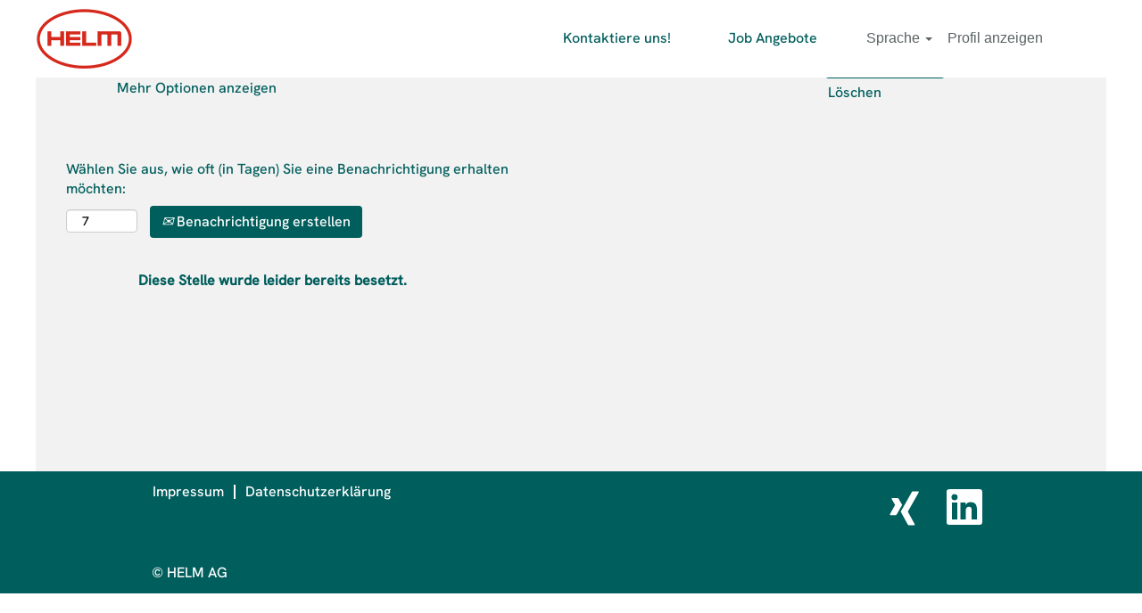

--- FILE ---
content_type: text/css
request_url: https://rmkcdn.successfactors.com/2b230465/e06f8b72-f095-4e22-984f-c.css
body_size: 6571
content:
/* Correlation Id: [5793329c-c147-46e6-b793-62a5a6a9fa2a] */#content > .inner > div, #content > #category-header > .inner > div,   .jobDisplay > .content > div, .jobDisplay > .content > .jobColumnOne > div, .jobDisplay > .content > .jobColumnTwo > div,  .landingPageDisplay > .content > .landingPage > .landingPageColumnOne > div, .landingPageDisplay > .content > .landingPage > .landingPageColumnTwo > div, .landingPageDisplay > .content > .landingPage > .landingPageSingleColumn > div{margin-bottom:5px;}@media (max-width: 1210px) {#innershell {padding-left:5px;padding-right:5px;}} .unify #innershell {padding-left:5px;padding-right:5px;}.pagination-well{float:right;}html body.coreCSB, body, html body.coreCSB .btn, body .btn {font-family: custom213bc086e2b542c1a2bab;font-size:16px;}.job .job-location .jobmarkets{display:none;}#similar-jobs{display:none;}.job .job-location .jobsegments{display:none;}body.coreCSB .fontcolora880bb1b,body.coreCSB .fontcolora880bb1b h1,body.coreCSB .fontcolora880bb1b h2,body.coreCSB .fontcolora880bb1b h3,body.coreCSB .fontcolora880bb1b h4,body.coreCSB .fontcolora880bb1b h5,body.coreCSB .fontcolora880bb1b h6,body.coreCSB .fontcolora880bb1b .force .the .color{color:rgb(153,153,153) !important;}body.coreCSB .backgroundcolora880bb1b{background-color:rgba(153,153,153,1.0);}body.coreCSB .bordercolora880bb1b{border-color:rgba(153,153,153,1.0);}body.coreCSB .linkcolora880bb1b a, html > body.coreCSB a.linkcolora880bb1b{color:rgb(153,153,153) !important;}body.coreCSB .linkhovercolora880bb1b a:not(.btn):hover,body.coreCSB .linkhovercolora880bb1b a:not(.btn):focus,html > body.coreCSB a.linkhovercolora880bb1b:not(.btn):hover,body.coreCSB#body a.linkhovercolora880bb1b:not(.btn):focus{color:rgb(153,153,153) !important;}body.coreCSB .linkhovercolora880bb1b > span > a:hover,body.coreCSB .linkhovercolora880bb1b > span > a:focus{color:rgb(153,153,153) !important;}body.coreCSB .customheaderlinkhovercolora880bb1b a:not(.btn):focus{border:1px dashed rgba(153,153,153,1.0) !important; outline:none !important;}body.coreCSB .fontcolorb6a533a1,body.coreCSB .fontcolorb6a533a1 h1,body.coreCSB .fontcolorb6a533a1 h2,body.coreCSB .fontcolorb6a533a1 h3,body.coreCSB .fontcolorb6a533a1 h4,body.coreCSB .fontcolorb6a533a1 h5,body.coreCSB .fontcolorb6a533a1 h6,body.coreCSB .fontcolorb6a533a1 .force .the .color{color:rgb(68,68,68) !important;}body.coreCSB .backgroundcolorb6a533a1{background-color:rgba(68,68,68,1.0);}body.coreCSB .bordercolorb6a533a1{border-color:rgba(68,68,68,1.0);}body.coreCSB .linkcolorb6a533a1 a, html > body.coreCSB a.linkcolorb6a533a1{color:rgb(68,68,68) !important;}body.coreCSB .linkhovercolorb6a533a1 a:not(.btn):hover,body.coreCSB .linkhovercolorb6a533a1 a:not(.btn):focus,html > body.coreCSB a.linkhovercolorb6a533a1:not(.btn):hover,body.coreCSB#body a.linkhovercolorb6a533a1:not(.btn):focus{color:rgb(68,68,68) !important;}body.coreCSB .linkhovercolorb6a533a1 > span > a:hover,body.coreCSB .linkhovercolorb6a533a1 > span > a:focus{color:rgb(68,68,68) !important;}body.coreCSB .customheaderlinkhovercolorb6a533a1 a:not(.btn):focus{border:1px dashed rgba(68,68,68,1.0) !important; outline:none !important;}body.coreCSB .fontcolor72228158,body.coreCSB .fontcolor72228158 h1,body.coreCSB .fontcolor72228158 h2,body.coreCSB .fontcolor72228158 h3,body.coreCSB .fontcolor72228158 h4,body.coreCSB .fontcolor72228158 h5,body.coreCSB .fontcolor72228158 h6,body.coreCSB .fontcolor72228158 .force .the .color{color:rgb(255,255,255) !important;}body.coreCSB .backgroundcolor72228158{background-color:rgba(255,255,255,1.0);}body.coreCSB .bordercolor72228158{border-color:rgba(255,255,255,1.0);}body.coreCSB .linkcolor72228158 a, html > body.coreCSB a.linkcolor72228158{color:rgb(255,255,255) !important;}body.coreCSB .linkhovercolor72228158 a:not(.btn):hover,body.coreCSB .linkhovercolor72228158 a:not(.btn):focus,html > body.coreCSB a.linkhovercolor72228158:not(.btn):hover,body.coreCSB#body a.linkhovercolor72228158:not(.btn):focus{color:rgb(255,255,255) !important;}body.coreCSB .linkhovercolor72228158 > span > a:hover,body.coreCSB .linkhovercolor72228158 > span > a:focus{color:rgb(255,255,255) !important;}body.coreCSB .customheaderlinkhovercolor72228158 a:not(.btn):focus{border:1px dashed rgba(255,255,255,1.0) !important; outline:none !important;}body.coreCSB .fontcolor7b94cfc9,body.coreCSB .fontcolor7b94cfc9 h1,body.coreCSB .fontcolor7b94cfc9 h2,body.coreCSB .fontcolor7b94cfc9 h3,body.coreCSB .fontcolor7b94cfc9 h4,body.coreCSB .fontcolor7b94cfc9 h5,body.coreCSB .fontcolor7b94cfc9 h6,body.coreCSB .fontcolor7b94cfc9 .force .the .color{color:rgb(0,73,144) !important;}body.coreCSB .backgroundcolor7b94cfc9{background-color:rgba(0,73,144,1.0);}body.coreCSB .bordercolor7b94cfc9{border-color:rgba(0,73,144,1.0);}body.coreCSB .linkcolor7b94cfc9 a, html > body.coreCSB a.linkcolor7b94cfc9{color:rgb(0,73,144) !important;}body.coreCSB .linkhovercolor7b94cfc9 a:not(.btn):hover,body.coreCSB .linkhovercolor7b94cfc9 a:not(.btn):focus,html > body.coreCSB a.linkhovercolor7b94cfc9:not(.btn):hover,body.coreCSB#body a.linkhovercolor7b94cfc9:not(.btn):focus{color:rgb(0,73,144) !important;}body.coreCSB .linkhovercolor7b94cfc9 > span > a:hover,body.coreCSB .linkhovercolor7b94cfc9 > span > a:focus{color:rgb(0,73,144) !important;}body.coreCSB .customheaderlinkhovercolor7b94cfc9 a:not(.btn):focus{border:1px dashed rgba(0,73,144,1.0) !important; outline:none !important;}body.coreCSB .fontcolor28a48de6,body.coreCSB .fontcolor28a48de6 h1,body.coreCSB .fontcolor28a48de6 h2,body.coreCSB .fontcolor28a48de6 h3,body.coreCSB .fontcolor28a48de6 h4,body.coreCSB .fontcolor28a48de6 h5,body.coreCSB .fontcolor28a48de6 h6,body.coreCSB .fontcolor28a48de6 .force .the .color{color:rgb(246,240,226) !important;}body.coreCSB .backgroundcolor28a48de6{background-color:rgba(246,240,226,1.0);}body.coreCSB .bordercolor28a48de6{border-color:rgba(246,240,226,1.0);}body.coreCSB .linkcolor28a48de6 a, html > body.coreCSB a.linkcolor28a48de6{color:rgb(246,240,226) !important;}body.coreCSB .linkhovercolor28a48de6 a:not(.btn):hover,body.coreCSB .linkhovercolor28a48de6 a:not(.btn):focus,html > body.coreCSB a.linkhovercolor28a48de6:not(.btn):hover,body.coreCSB#body a.linkhovercolor28a48de6:not(.btn):focus{color:rgb(246,240,226) !important;}body.coreCSB .linkhovercolor28a48de6 > span > a:hover,body.coreCSB .linkhovercolor28a48de6 > span > a:focus{color:rgb(246,240,226) !important;}body.coreCSB .customheaderlinkhovercolor28a48de6 a:not(.btn):focus{border:1px dashed rgba(246,240,226,1.0) !important; outline:none !important;}body.coreCSB .fontcolor8265c91f,body.coreCSB .fontcolor8265c91f h1,body.coreCSB .fontcolor8265c91f h2,body.coreCSB .fontcolor8265c91f h3,body.coreCSB .fontcolor8265c91f h4,body.coreCSB .fontcolor8265c91f h5,body.coreCSB .fontcolor8265c91f h6,body.coreCSB .fontcolor8265c91f .force .the .color{color:rgb(89,89,89) !important;}body.coreCSB .backgroundcolor8265c91f{background-color:rgba(89,89,89,1.0);}body.coreCSB .bordercolor8265c91f{border-color:rgba(89,89,89,1.0);}body.coreCSB .linkcolor8265c91f a, html > body.coreCSB a.linkcolor8265c91f{color:rgb(89,89,89) !important;}body.coreCSB .linkhovercolor8265c91f a:not(.btn):hover,body.coreCSB .linkhovercolor8265c91f a:not(.btn):focus,html > body.coreCSB a.linkhovercolor8265c91f:not(.btn):hover,body.coreCSB#body a.linkhovercolor8265c91f:not(.btn):focus{color:rgb(89,89,89) !important;}body.coreCSB .linkhovercolor8265c91f > span > a:hover,body.coreCSB .linkhovercolor8265c91f > span > a:focus{color:rgb(89,89,89) !important;}body.coreCSB .customheaderlinkhovercolor8265c91f a:not(.btn):focus{border:1px dashed rgba(89,89,89,1.0) !important; outline:none !important;}body.coreCSB .fontcolord255ccd7,body.coreCSB .fontcolord255ccd7 h1,body.coreCSB .fontcolord255ccd7 h2,body.coreCSB .fontcolord255ccd7 h3,body.coreCSB .fontcolord255ccd7 h4,body.coreCSB .fontcolord255ccd7 h5,body.coreCSB .fontcolord255ccd7 h6,body.coreCSB .fontcolord255ccd7 .force .the .color{color:rgb(68,68,68) !important;}body.coreCSB .backgroundcolord255ccd7{background-color:rgba(68,68,68,0.27);}body.coreCSB .bordercolord255ccd7{border-color:rgba(68,68,68,0.27);}body.coreCSB .linkcolord255ccd7 a, html > body.coreCSB a.linkcolord255ccd7{color:rgb(68,68,68) !important;}body.coreCSB .linkhovercolord255ccd7 a:not(.btn):hover,body.coreCSB .linkhovercolord255ccd7 a:not(.btn):focus,html > body.coreCSB a.linkhovercolord255ccd7:not(.btn):hover,body.coreCSB#body a.linkhovercolord255ccd7:not(.btn):focus{color:rgb(68,68,68) !important;}body.coreCSB .linkhovercolord255ccd7 > span > a:hover,body.coreCSB .linkhovercolord255ccd7 > span > a:focus{color:rgb(68,68,68) !important;}body.coreCSB .customheaderlinkhovercolord255ccd7 a:not(.btn):focus{border:1px dashed rgba(68,68,68,0.27) !important; outline:none !important;}body.coreCSB .fontcolord13ef2c8,body.coreCSB .fontcolord13ef2c8 h1,body.coreCSB .fontcolord13ef2c8 h2,body.coreCSB .fontcolord13ef2c8 h3,body.coreCSB .fontcolord13ef2c8 h4,body.coreCSB .fontcolord13ef2c8 h5,body.coreCSB .fontcolord13ef2c8 h6,body.coreCSB .fontcolord13ef2c8 .force .the .color{color:rgb(240,171,0) !important;}body.coreCSB .backgroundcolord13ef2c8{background-color:rgba(240,171,0,1.0);}body.coreCSB .bordercolord13ef2c8{border-color:rgba(240,171,0,1.0);}body.coreCSB .linkcolord13ef2c8 a, html > body.coreCSB a.linkcolord13ef2c8{color:rgb(240,171,0) !important;}body.coreCSB .linkhovercolord13ef2c8 a:not(.btn):hover,body.coreCSB .linkhovercolord13ef2c8 a:not(.btn):focus,html > body.coreCSB a.linkhovercolord13ef2c8:not(.btn):hover,body.coreCSB#body a.linkhovercolord13ef2c8:not(.btn):focus{color:rgb(240,171,0) !important;}body.coreCSB .linkhovercolord13ef2c8 > span > a:hover,body.coreCSB .linkhovercolord13ef2c8 > span > a:focus{color:rgb(240,171,0) !important;}body.coreCSB .customheaderlinkhovercolord13ef2c8 a:not(.btn):focus{border:1px dashed rgba(240,171,0,1.0) !important; outline:none !important;}body.coreCSB .fontcolor2ddd5a97,body.coreCSB .fontcolor2ddd5a97 h1,body.coreCSB .fontcolor2ddd5a97 h2,body.coreCSB .fontcolor2ddd5a97 h3,body.coreCSB .fontcolor2ddd5a97 h4,body.coreCSB .fontcolor2ddd5a97 h5,body.coreCSB .fontcolor2ddd5a97 h6,body.coreCSB .fontcolor2ddd5a97 .force .the .color{color:rgb(245,245,245) !important;}body.coreCSB .backgroundcolor2ddd5a97{background-color:rgba(245,245,245,1.0);}body.coreCSB .bordercolor2ddd5a97{border-color:rgba(245,245,245,1.0);}body.coreCSB .linkcolor2ddd5a97 a, html > body.coreCSB a.linkcolor2ddd5a97{color:rgb(245,245,245) !important;}body.coreCSB .linkhovercolor2ddd5a97 a:not(.btn):hover,body.coreCSB .linkhovercolor2ddd5a97 a:not(.btn):focus,html > body.coreCSB a.linkhovercolor2ddd5a97:not(.btn):hover,body.coreCSB#body a.linkhovercolor2ddd5a97:not(.btn):focus{color:rgb(245,245,245) !important;}body.coreCSB .linkhovercolor2ddd5a97 > span > a:hover,body.coreCSB .linkhovercolor2ddd5a97 > span > a:focus{color:rgb(245,245,245) !important;}body.coreCSB .customheaderlinkhovercolor2ddd5a97 a:not(.btn):focus{border:1px dashed rgba(245,245,245,1.0) !important; outline:none !important;}body.coreCSB .fontcolor439b7f8a,body.coreCSB .fontcolor439b7f8a h1,body.coreCSB .fontcolor439b7f8a h2,body.coreCSB .fontcolor439b7f8a h3,body.coreCSB .fontcolor439b7f8a h4,body.coreCSB .fontcolor439b7f8a h5,body.coreCSB .fontcolor439b7f8a h6,body.coreCSB .fontcolor439b7f8a .force .the .color{color:rgb(34,34,34) !important;}body.coreCSB .backgroundcolor439b7f8a{background-color:rgba(34,34,34,1.0);}body.coreCSB .bordercolor439b7f8a{border-color:rgba(34,34,34,1.0);}body.coreCSB .linkcolor439b7f8a a, html > body.coreCSB a.linkcolor439b7f8a{color:rgb(34,34,34) !important;}body.coreCSB .linkhovercolor439b7f8a a:not(.btn):hover,body.coreCSB .linkhovercolor439b7f8a a:not(.btn):focus,html > body.coreCSB a.linkhovercolor439b7f8a:not(.btn):hover,body.coreCSB#body a.linkhovercolor439b7f8a:not(.btn):focus{color:rgb(34,34,34) !important;}body.coreCSB .linkhovercolor439b7f8a > span > a:hover,body.coreCSB .linkhovercolor439b7f8a > span > a:focus{color:rgb(34,34,34) !important;}body.coreCSB .customheaderlinkhovercolor439b7f8a a:not(.btn):focus{border:1px dashed rgba(34,34,34,1.0) !important; outline:none !important;}body.coreCSB .fontcolor5926e872,body.coreCSB .fontcolor5926e872 h1,body.coreCSB .fontcolor5926e872 h2,body.coreCSB .fontcolor5926e872 h3,body.coreCSB .fontcolor5926e872 h4,body.coreCSB .fontcolor5926e872 h5,body.coreCSB .fontcolor5926e872 h6,body.coreCSB .fontcolor5926e872 .force .the .color{color:rgb(33,33,33) !important;}body.coreCSB .backgroundcolor5926e872{background-color:rgba(33,33,33,0.52);}body.coreCSB .bordercolor5926e872{border-color:rgba(33,33,33,0.52);}body.coreCSB .linkcolor5926e872 a, html > body.coreCSB a.linkcolor5926e872{color:rgb(33,33,33) !important;}body.coreCSB .linkhovercolor5926e872 a:not(.btn):hover,body.coreCSB .linkhovercolor5926e872 a:not(.btn):focus,html > body.coreCSB a.linkhovercolor5926e872:not(.btn):hover,body.coreCSB#body a.linkhovercolor5926e872:not(.btn):focus{color:rgb(33,33,33) !important;}body.coreCSB .linkhovercolor5926e872 > span > a:hover,body.coreCSB .linkhovercolor5926e872 > span > a:focus{color:rgb(33,33,33) !important;}body.coreCSB .customheaderlinkhovercolor5926e872 a:not(.btn):focus{border:1px dashed rgba(33,33,33,0.52) !important; outline:none !important;}body.coreCSB .fontcolor92b74530,body.coreCSB .fontcolor92b74530 h1,body.coreCSB .fontcolor92b74530 h2,body.coreCSB .fontcolor92b74530 h3,body.coreCSB .fontcolor92b74530 h4,body.coreCSB .fontcolor92b74530 h5,body.coreCSB .fontcolor92b74530 h6,body.coreCSB .fontcolor92b74530 .force .the .color{color:rgb(44,171,178) !important;}body.coreCSB .backgroundcolor92b74530{background:linear-gradient(180deg, rgba(44,171,178,1.0) 0%, rgba(26,78,128,1.0) 100%);}body.coreCSB .backgroundcolor92b74530{background:-webkit-linear-gradient(270deg, rgba(44,171,178,1.0) 0%, rgba(26,78,128,1.0) 100%);}body.coreCSB .bordercolor92b74530{border-color:rgba(44,171,178,1.0);}body.coreCSB .linkcolor92b74530 a, html > body.coreCSB a.linkcolor92b74530{color:rgb(44,171,178) !important;}body.coreCSB .linkhovercolor92b74530 a:not(.btn):hover,body.coreCSB .linkhovercolor92b74530 a:not(.btn):focus,html > body.coreCSB a.linkhovercolor92b74530:not(.btn):hover,body.coreCSB#body a.linkhovercolor92b74530:not(.btn):focus{color:rgb(44,171,178) !important;}body.coreCSB .linkhovercolor92b74530 > span > a:hover,body.coreCSB .linkhovercolor92b74530 > span > a:focus{color:rgb(44,171,178) !important;}body.coreCSB .customheaderlinkhovercolor92b74530 a:not(.btn):focus{border:1px dashed rgba(44,171,178,1.0) !important; outline:none !important;}body.coreCSB .fontcolorbe720e30,body.coreCSB .fontcolorbe720e30 h1,body.coreCSB .fontcolorbe720e30 h2,body.coreCSB .fontcolorbe720e30 h3,body.coreCSB .fontcolorbe720e30 h4,body.coreCSB .fontcolorbe720e30 h5,body.coreCSB .fontcolorbe720e30 h6,body.coreCSB .fontcolorbe720e30 .force .the .color{color:rgb(0,157,224) !important;}body.coreCSB .backgroundcolorbe720e30{background-color:rgba(0,157,224,1.0);}body.coreCSB .bordercolorbe720e30{border-color:rgba(0,157,224,1.0);}body.coreCSB .linkcolorbe720e30 a, html > body.coreCSB a.linkcolorbe720e30{color:rgb(0,157,224) !important;}body.coreCSB .linkhovercolorbe720e30 a:not(.btn):hover,body.coreCSB .linkhovercolorbe720e30 a:not(.btn):focus,html > body.coreCSB a.linkhovercolorbe720e30:not(.btn):hover,body.coreCSB#body a.linkhovercolorbe720e30:not(.btn):focus{color:rgb(0,157,224) !important;}body.coreCSB .linkhovercolorbe720e30 > span > a:hover,body.coreCSB .linkhovercolorbe720e30 > span > a:focus{color:rgb(0,157,224) !important;}body.coreCSB .customheaderlinkhovercolorbe720e30 a:not(.btn):focus{border:1px dashed rgba(0,157,224,1.0) !important; outline:none !important;}body.coreCSB .fontcolora5f57a73,body.coreCSB .fontcolora5f57a73 h1,body.coreCSB .fontcolora5f57a73 h2,body.coreCSB .fontcolora5f57a73 h3,body.coreCSB .fontcolora5f57a73 h4,body.coreCSB .fontcolora5f57a73 h5,body.coreCSB .fontcolora5f57a73 h6,body.coreCSB .fontcolora5f57a73 .force .the .color{color:rgb(0,73,144) !important;}body.coreCSB .backgroundcolora5f57a73{background-color:rgba(0,73,144,0.73);}body.coreCSB .bordercolora5f57a73{border-color:rgba(0,73,144,0.73);}body.coreCSB .linkcolora5f57a73 a, html > body.coreCSB a.linkcolora5f57a73{color:rgb(0,73,144) !important;}body.coreCSB .linkhovercolora5f57a73 a:not(.btn):hover,body.coreCSB .linkhovercolora5f57a73 a:not(.btn):focus,html > body.coreCSB a.linkhovercolora5f57a73:not(.btn):hover,body.coreCSB#body a.linkhovercolora5f57a73:not(.btn):focus{color:rgb(0,73,144) !important;}body.coreCSB .linkhovercolora5f57a73 > span > a:hover,body.coreCSB .linkhovercolora5f57a73 > span > a:focus{color:rgb(0,73,144) !important;}body.coreCSB .customheaderlinkhovercolora5f57a73 a:not(.btn):focus{border:1px dashed rgba(0,73,144,0.73) !important; outline:none !important;}body.coreCSB .fontcolorbf226f0e9367eff3,body.coreCSB .fontcolorbf226f0e9367eff3 h1,body.coreCSB .fontcolorbf226f0e9367eff3 h2,body.coreCSB .fontcolorbf226f0e9367eff3 h3,body.coreCSB .fontcolorbf226f0e9367eff3 h4,body.coreCSB .fontcolorbf226f0e9367eff3 h5,body.coreCSB .fontcolorbf226f0e9367eff3 h6,body.coreCSB .fontcolorbf226f0e9367eff3 .force .the .color{color:rgb(91,99,101) !important;}body.coreCSB .backgroundcolorbf226f0e9367eff3{background-color:rgba(91,99,101,1.0);}body.coreCSB .bordercolorbf226f0e9367eff3{border-color:rgba(91,99,101,1.0);}body.coreCSB .linkcolorbf226f0e9367eff3 a, html > body.coreCSB a.linkcolorbf226f0e9367eff3{color:rgb(91,99,101) !important;}body.coreCSB .linkhovercolorbf226f0e9367eff3 a:not(.btn):hover,body.coreCSB .linkhovercolorbf226f0e9367eff3 a:not(.btn):focus,html > body.coreCSB a.linkhovercolorbf226f0e9367eff3:not(.btn):hover,body.coreCSB#body a.linkhovercolorbf226f0e9367eff3:not(.btn):focus{color:rgb(91,99,101) !important;}body.coreCSB .linkhovercolorbf226f0e9367eff3 > span > a:hover,body.coreCSB .linkhovercolorbf226f0e9367eff3 > span > a:focus{color:rgb(91,99,101) !important;}body.coreCSB .customheaderlinkhovercolorbf226f0e9367eff3 a:not(.btn):focus{border:1px dashed rgba(91,99,101,1.0) !important; outline:none !important;}body.coreCSB .fontcolor0aa57203b331d4aa,body.coreCSB .fontcolor0aa57203b331d4aa h1,body.coreCSB .fontcolor0aa57203b331d4aa h2,body.coreCSB .fontcolor0aa57203b331d4aa h3,body.coreCSB .fontcolor0aa57203b331d4aa h4,body.coreCSB .fontcolor0aa57203b331d4aa h5,body.coreCSB .fontcolor0aa57203b331d4aa h6,body.coreCSB .fontcolor0aa57203b331d4aa .force .the .color{color:rgb(19,67,58) !important;}body.coreCSB .backgroundcolor0aa57203b331d4aa{background-color:rgba(19,67,58,1.0);}body.coreCSB .bordercolor0aa57203b331d4aa{border-color:rgba(19,67,58,1.0);}body.coreCSB .linkcolor0aa57203b331d4aa a, html > body.coreCSB a.linkcolor0aa57203b331d4aa{color:rgb(19,67,58) !important;}body.coreCSB .linkhovercolor0aa57203b331d4aa a:not(.btn):hover,body.coreCSB .linkhovercolor0aa57203b331d4aa a:not(.btn):focus,html > body.coreCSB a.linkhovercolor0aa57203b331d4aa:not(.btn):hover,body.coreCSB#body a.linkhovercolor0aa57203b331d4aa:not(.btn):focus{color:rgb(19,67,58) !important;}body.coreCSB .linkhovercolor0aa57203b331d4aa > span > a:hover,body.coreCSB .linkhovercolor0aa57203b331d4aa > span > a:focus{color:rgb(19,67,58) !important;}body.coreCSB .customheaderlinkhovercolor0aa57203b331d4aa a:not(.btn):focus{border:1px dashed rgba(19,67,58,1.0) !important; outline:none !important;}body.coreCSB .fontcolord35a31cfc6bab630,body.coreCSB .fontcolord35a31cfc6bab630 h1,body.coreCSB .fontcolord35a31cfc6bab630 h2,body.coreCSB .fontcolord35a31cfc6bab630 h3,body.coreCSB .fontcolord35a31cfc6bab630 h4,body.coreCSB .fontcolord35a31cfc6bab630 h5,body.coreCSB .fontcolord35a31cfc6bab630 h6,body.coreCSB .fontcolord35a31cfc6bab630 .force .the .color{color:rgb(0,161,58) !important;}body.coreCSB .backgroundcolord35a31cfc6bab630{background-color:rgba(0,161,58,1.0);}body.coreCSB .bordercolord35a31cfc6bab630{border-color:rgba(0,161,58,1.0);}body.coreCSB .linkcolord35a31cfc6bab630 a, html > body.coreCSB a.linkcolord35a31cfc6bab630{color:rgb(0,161,58) !important;}body.coreCSB .linkhovercolord35a31cfc6bab630 a:not(.btn):hover,body.coreCSB .linkhovercolord35a31cfc6bab630 a:not(.btn):focus,html > body.coreCSB a.linkhovercolord35a31cfc6bab630:not(.btn):hover,body.coreCSB#body a.linkhovercolord35a31cfc6bab630:not(.btn):focus{color:rgb(0,161,58) !important;}body.coreCSB .linkhovercolord35a31cfc6bab630 > span > a:hover,body.coreCSB .linkhovercolord35a31cfc6bab630 > span > a:focus{color:rgb(0,161,58) !important;}body.coreCSB .customheaderlinkhovercolord35a31cfc6bab630 a:not(.btn):focus{border:1px dashed rgba(0,161,58,1.0) !important; outline:none !important;}body.coreCSB .fontcolord16d90c2a83c0533,body.coreCSB .fontcolord16d90c2a83c0533 h1,body.coreCSB .fontcolord16d90c2a83c0533 h2,body.coreCSB .fontcolord16d90c2a83c0533 h3,body.coreCSB .fontcolord16d90c2a83c0533 h4,body.coreCSB .fontcolord16d90c2a83c0533 h5,body.coreCSB .fontcolord16d90c2a83c0533 h6,body.coreCSB .fontcolord16d90c2a83c0533 .force .the .color{color:rgb(166,179,187) !important;}body.coreCSB .backgroundcolord16d90c2a83c0533{background-color:rgba(166,179,187,1.0);}body.coreCSB .bordercolord16d90c2a83c0533{border-color:rgba(166,179,187,1.0);}body.coreCSB .linkcolord16d90c2a83c0533 a, html > body.coreCSB a.linkcolord16d90c2a83c0533{color:rgb(166,179,187) !important;}body.coreCSB .linkhovercolord16d90c2a83c0533 a:not(.btn):hover,body.coreCSB .linkhovercolord16d90c2a83c0533 a:not(.btn):focus,html > body.coreCSB a.linkhovercolord16d90c2a83c0533:not(.btn):hover,body.coreCSB#body a.linkhovercolord16d90c2a83c0533:not(.btn):focus{color:rgb(166,179,187) !important;}body.coreCSB .linkhovercolord16d90c2a83c0533 > span > a:hover,body.coreCSB .linkhovercolord16d90c2a83c0533 > span > a:focus{color:rgb(166,179,187) !important;}body.coreCSB .customheaderlinkhovercolord16d90c2a83c0533 a:not(.btn):focus{border:1px dashed rgba(166,179,187,1.0) !important; outline:none !important;}body.coreCSB .fontcolor20637d5fb2bc9037,body.coreCSB .fontcolor20637d5fb2bc9037 h1,body.coreCSB .fontcolor20637d5fb2bc9037 h2,body.coreCSB .fontcolor20637d5fb2bc9037 h3,body.coreCSB .fontcolor20637d5fb2bc9037 h4,body.coreCSB .fontcolor20637d5fb2bc9037 h5,body.coreCSB .fontcolor20637d5fb2bc9037 h6,body.coreCSB .fontcolor20637d5fb2bc9037 .force .the .color{color:rgb(242,242,242) !important;}body.coreCSB .backgroundcolor20637d5fb2bc9037{background-color:rgba(242,242,242,1.0);}body.coreCSB .bordercolor20637d5fb2bc9037{border-color:rgba(242,242,242,1.0);}body.coreCSB .linkcolor20637d5fb2bc9037 a, html > body.coreCSB a.linkcolor20637d5fb2bc9037{color:rgb(242,242,242) !important;}body.coreCSB .linkhovercolor20637d5fb2bc9037 a:not(.btn):hover,body.coreCSB .linkhovercolor20637d5fb2bc9037 a:not(.btn):focus,html > body.coreCSB a.linkhovercolor20637d5fb2bc9037:not(.btn):hover,body.coreCSB#body a.linkhovercolor20637d5fb2bc9037:not(.btn):focus{color:rgb(242,242,242) !important;}body.coreCSB .linkhovercolor20637d5fb2bc9037 > span > a:hover,body.coreCSB .linkhovercolor20637d5fb2bc9037 > span > a:focus{color:rgb(242,242,242) !important;}body.coreCSB .customheaderlinkhovercolor20637d5fb2bc9037 a:not(.btn):focus{border:1px dashed rgba(242,242,242,1.0) !important; outline:none !important;}body.coreCSB .fontcolorcd5e64f98234f7ca,body.coreCSB .fontcolorcd5e64f98234f7ca h1,body.coreCSB .fontcolorcd5e64f98234f7ca h2,body.coreCSB .fontcolorcd5e64f98234f7ca h3,body.coreCSB .fontcolorcd5e64f98234f7ca h4,body.coreCSB .fontcolorcd5e64f98234f7ca h5,body.coreCSB .fontcolorcd5e64f98234f7ca h6,body.coreCSB .fontcolorcd5e64f98234f7ca .force .the .color{color:rgb(128,160,195) !important;}body.coreCSB .backgroundcolorcd5e64f98234f7ca{background-color:rgba(128,160,195,1.0);}body.coreCSB .bordercolorcd5e64f98234f7ca{border-color:rgba(128,160,195,1.0);}body.coreCSB .linkcolorcd5e64f98234f7ca a, html > body.coreCSB a.linkcolorcd5e64f98234f7ca{color:rgb(128,160,195) !important;}body.coreCSB .linkhovercolorcd5e64f98234f7ca a:not(.btn):hover,body.coreCSB .linkhovercolorcd5e64f98234f7ca a:not(.btn):focus,html > body.coreCSB a.linkhovercolorcd5e64f98234f7ca:not(.btn):hover,body.coreCSB#body a.linkhovercolorcd5e64f98234f7ca:not(.btn):focus{color:rgb(128,160,195) !important;}body.coreCSB .linkhovercolorcd5e64f98234f7ca > span > a:hover,body.coreCSB .linkhovercolorcd5e64f98234f7ca > span > a:focus{color:rgb(128,160,195) !important;}body.coreCSB .customheaderlinkhovercolorcd5e64f98234f7ca a:not(.btn):focus{border:1px dashed rgba(128,160,195,1.0) !important; outline:none !important;}body.coreCSB .fontcolorc62768b3ac477d65,body.coreCSB .fontcolorc62768b3ac477d65 h1,body.coreCSB .fontcolorc62768b3ac477d65 h2,body.coreCSB .fontcolorc62768b3ac477d65 h3,body.coreCSB .fontcolorc62768b3ac477d65 h4,body.coreCSB .fontcolorc62768b3ac477d65 h5,body.coreCSB .fontcolorc62768b3ac477d65 h6,body.coreCSB .fontcolorc62768b3ac477d65 .force .the .color{color:rgb(0,0,0) !important;}body.coreCSB .backgroundcolorc62768b3ac477d65{background-color:rgba(0,0,0,0.5);}body.coreCSB .bordercolorc62768b3ac477d65{border-color:rgba(0,0,0,0.5);}body.coreCSB .linkcolorc62768b3ac477d65 a, html > body.coreCSB a.linkcolorc62768b3ac477d65{color:rgb(0,0,0) !important;}body.coreCSB .linkhovercolorc62768b3ac477d65 a:not(.btn):hover,body.coreCSB .linkhovercolorc62768b3ac477d65 a:not(.btn):focus,html > body.coreCSB a.linkhovercolorc62768b3ac477d65:not(.btn):hover,body.coreCSB#body a.linkhovercolorc62768b3ac477d65:not(.btn):focus{color:rgb(0,0,0) !important;}body.coreCSB .linkhovercolorc62768b3ac477d65 > span > a:hover,body.coreCSB .linkhovercolorc62768b3ac477d65 > span > a:focus{color:rgb(0,0,0) !important;}body.coreCSB .customheaderlinkhovercolorc62768b3ac477d65 a:not(.btn):focus{border:1px dashed rgba(0,0,0,0.5) !important; outline:none !important;}body.coreCSB .fontcolor51ec6305017f938c,body.coreCSB .fontcolor51ec6305017f938c h1,body.coreCSB .fontcolor51ec6305017f938c h2,body.coreCSB .fontcolor51ec6305017f938c h3,body.coreCSB .fontcolor51ec6305017f938c h4,body.coreCSB .fontcolor51ec6305017f938c h5,body.coreCSB .fontcolor51ec6305017f938c h6,body.coreCSB .fontcolor51ec6305017f938c .force .the .color{color:rgb(0,65,135) !important;}body.coreCSB .backgroundcolor51ec6305017f938c{background-color:rgba(0,65,135,1.0);}body.coreCSB .bordercolor51ec6305017f938c{border-color:rgba(0,65,135,1.0);}body.coreCSB .linkcolor51ec6305017f938c a, html > body.coreCSB a.linkcolor51ec6305017f938c{color:rgb(0,65,135) !important;}body.coreCSB .linkhovercolor51ec6305017f938c a:not(.btn):hover,body.coreCSB .linkhovercolor51ec6305017f938c a:not(.btn):focus,html > body.coreCSB a.linkhovercolor51ec6305017f938c:not(.btn):hover,body.coreCSB#body a.linkhovercolor51ec6305017f938c:not(.btn):focus{color:rgb(0,65,135) !important;}body.coreCSB .linkhovercolor51ec6305017f938c > span > a:hover,body.coreCSB .linkhovercolor51ec6305017f938c > span > a:focus{color:rgb(0,65,135) !important;}body.coreCSB .customheaderlinkhovercolor51ec6305017f938c a:not(.btn):focus{border:1px dashed rgba(0,65,135,1.0) !important; outline:none !important;}body.coreCSB .fontcolor3a11407e32a5fff2,body.coreCSB .fontcolor3a11407e32a5fff2 h1,body.coreCSB .fontcolor3a11407e32a5fff2 h2,body.coreCSB .fontcolor3a11407e32a5fff2 h3,body.coreCSB .fontcolor3a11407e32a5fff2 h4,body.coreCSB .fontcolor3a11407e32a5fff2 h5,body.coreCSB .fontcolor3a11407e32a5fff2 h6,body.coreCSB .fontcolor3a11407e32a5fff2 .force .the .color{color:rgb(0,94,93) !important;}body.coreCSB .backgroundcolor3a11407e32a5fff2{background-color:rgba(0,94,93,1.0);}body.coreCSB .bordercolor3a11407e32a5fff2{border-color:rgba(0,94,93,1.0);}body.coreCSB .linkcolor3a11407e32a5fff2 a, html > body.coreCSB a.linkcolor3a11407e32a5fff2{color:rgb(0,94,93) !important;}body.coreCSB .linkhovercolor3a11407e32a5fff2 a:not(.btn):hover,body.coreCSB .linkhovercolor3a11407e32a5fff2 a:not(.btn):focus,html > body.coreCSB a.linkhovercolor3a11407e32a5fff2:not(.btn):hover,body.coreCSB#body a.linkhovercolor3a11407e32a5fff2:not(.btn):focus{color:rgb(0,94,93) !important;}body.coreCSB .linkhovercolor3a11407e32a5fff2 > span > a:hover,body.coreCSB .linkhovercolor3a11407e32a5fff2 > span > a:focus{color:rgb(0,94,93) !important;}body.coreCSB .customheaderlinkhovercolor3a11407e32a5fff2 a:not(.btn):focus{border:1px dashed rgba(0,94,93,1.0) !important; outline:none !important;}body.coreCSB .fontcolor5845b0690d9fb848,body.coreCSB .fontcolor5845b0690d9fb848 h1,body.coreCSB .fontcolor5845b0690d9fb848 h2,body.coreCSB .fontcolor5845b0690d9fb848 h3,body.coreCSB .fontcolor5845b0690d9fb848 h4,body.coreCSB .fontcolor5845b0690d9fb848 h5,body.coreCSB .fontcolor5845b0690d9fb848 h6,body.coreCSB .fontcolor5845b0690d9fb848 .force .the .color{color:rgb(149,193,31) !important;}body.coreCSB .backgroundcolor5845b0690d9fb848{background-color:rgba(149,193,31,1.0);}body.coreCSB .bordercolor5845b0690d9fb848{border-color:rgba(149,193,31,1.0);}body.coreCSB .linkcolor5845b0690d9fb848 a, html > body.coreCSB a.linkcolor5845b0690d9fb848{color:rgb(149,193,31) !important;}body.coreCSB .linkhovercolor5845b0690d9fb848 a:not(.btn):hover,body.coreCSB .linkhovercolor5845b0690d9fb848 a:not(.btn):focus,html > body.coreCSB a.linkhovercolor5845b0690d9fb848:not(.btn):hover,body.coreCSB#body a.linkhovercolor5845b0690d9fb848:not(.btn):focus{color:rgb(149,193,31) !important;}body.coreCSB .linkhovercolor5845b0690d9fb848 > span > a:hover,body.coreCSB .linkhovercolor5845b0690d9fb848 > span > a:focus{color:rgb(149,193,31) !important;}body.coreCSB .customheaderlinkhovercolor5845b0690d9fb848 a:not(.btn):focus{border:1px dashed rgba(149,193,31,1.0) !important; outline:none !important;}body.coreCSB .fontcolor345b5287f1c4e85e,body.coreCSB .fontcolor345b5287f1c4e85e h1,body.coreCSB .fontcolor345b5287f1c4e85e h2,body.coreCSB .fontcolor345b5287f1c4e85e h3,body.coreCSB .fontcolor345b5287f1c4e85e h4,body.coreCSB .fontcolor345b5287f1c4e85e h5,body.coreCSB .fontcolor345b5287f1c4e85e h6,body.coreCSB .fontcolor345b5287f1c4e85e .force .the .color{color:rgb(127,178,41) !important;}body.coreCSB .backgroundcolor345b5287f1c4e85e{background-color:rgba(127,178,41,1.0);}body.coreCSB .bordercolor345b5287f1c4e85e{border-color:rgba(127,178,41,1.0);}body.coreCSB .linkcolor345b5287f1c4e85e a, html > body.coreCSB a.linkcolor345b5287f1c4e85e{color:rgb(127,178,41) !important;}body.coreCSB .linkhovercolor345b5287f1c4e85e a:not(.btn):hover,body.coreCSB .linkhovercolor345b5287f1c4e85e a:not(.btn):focus,html > body.coreCSB a.linkhovercolor345b5287f1c4e85e:not(.btn):hover,body.coreCSB#body a.linkhovercolor345b5287f1c4e85e:not(.btn):focus{color:rgb(127,178,41) !important;}body.coreCSB .linkhovercolor345b5287f1c4e85e > span > a:hover,body.coreCSB .linkhovercolor345b5287f1c4e85e > span > a:focus{color:rgb(127,178,41) !important;}body.coreCSB .customheaderlinkhovercolor345b5287f1c4e85e a:not(.btn):focus{border:1px dashed rgba(127,178,41,1.0) !important; outline:none !important;}body.coreCSB .fontcolor140f9c14a96be87d,body.coreCSB .fontcolor140f9c14a96be87d h1,body.coreCSB .fontcolor140f9c14a96be87d h2,body.coreCSB .fontcolor140f9c14a96be87d h3,body.coreCSB .fontcolor140f9c14a96be87d h4,body.coreCSB .fontcolor140f9c14a96be87d h5,body.coreCSB .fontcolor140f9c14a96be87d h6,body.coreCSB .fontcolor140f9c14a96be87d .force .the .color{color:rgb(225,38,28) !important;}body.coreCSB .backgroundcolor140f9c14a96be87d{background-color:rgba(225,38,28,1.0);}body.coreCSB .bordercolor140f9c14a96be87d{border-color:rgba(225,38,28,1.0);}body.coreCSB .linkcolor140f9c14a96be87d a, html > body.coreCSB a.linkcolor140f9c14a96be87d{color:rgb(225,38,28) !important;}body.coreCSB .linkhovercolor140f9c14a96be87d a:not(.btn):hover,body.coreCSB .linkhovercolor140f9c14a96be87d a:not(.btn):focus,html > body.coreCSB a.linkhovercolor140f9c14a96be87d:not(.btn):hover,body.coreCSB#body a.linkhovercolor140f9c14a96be87d:not(.btn):focus{color:rgb(225,38,28) !important;}body.coreCSB .linkhovercolor140f9c14a96be87d > span > a:hover,body.coreCSB .linkhovercolor140f9c14a96be87d > span > a:focus{color:rgb(225,38,28) !important;}body.coreCSB .customheaderlinkhovercolor140f9c14a96be87d a:not(.btn):focus{border:1px dashed rgba(225,38,28,1.0) !important; outline:none !important;}body.coreCSB .fontcolor35e92bd3844f6b4c,body.coreCSB .fontcolor35e92bd3844f6b4c h1,body.coreCSB .fontcolor35e92bd3844f6b4c h2,body.coreCSB .fontcolor35e92bd3844f6b4c h3,body.coreCSB .fontcolor35e92bd3844f6b4c h4,body.coreCSB .fontcolor35e92bd3844f6b4c h5,body.coreCSB .fontcolor35e92bd3844f6b4c h6,body.coreCSB .fontcolor35e92bd3844f6b4c .force .the .color{color:rgb(255,155,1) !important;}body.coreCSB .backgroundcolor35e92bd3844f6b4c{background-color:rgba(255,155,1,1.0);}body.coreCSB .bordercolor35e92bd3844f6b4c{border-color:rgba(255,155,1,1.0);}body.coreCSB .linkcolor35e92bd3844f6b4c a, html > body.coreCSB a.linkcolor35e92bd3844f6b4c{color:rgb(255,155,1) !important;}body.coreCSB .linkhovercolor35e92bd3844f6b4c a:not(.btn):hover,body.coreCSB .linkhovercolor35e92bd3844f6b4c a:not(.btn):focus,html > body.coreCSB a.linkhovercolor35e92bd3844f6b4c:not(.btn):hover,body.coreCSB#body a.linkhovercolor35e92bd3844f6b4c:not(.btn):focus{color:rgb(255,155,1) !important;}body.coreCSB .linkhovercolor35e92bd3844f6b4c > span > a:hover,body.coreCSB .linkhovercolor35e92bd3844f6b4c > span > a:focus{color:rgb(255,155,1) !important;}body.coreCSB .customheaderlinkhovercolor35e92bd3844f6b4c a:not(.btn):focus{border:1px dashed rgba(255,155,1,1.0) !important; outline:none !important;}body.coreCSB .fontcolor3420482922c11c9e,body.coreCSB .fontcolor3420482922c11c9e h1,body.coreCSB .fontcolor3420482922c11c9e h2,body.coreCSB .fontcolor3420482922c11c9e h3,body.coreCSB .fontcolor3420482922c11c9e h4,body.coreCSB .fontcolor3420482922c11c9e h5,body.coreCSB .fontcolor3420482922c11c9e h6,body.coreCSB .fontcolor3420482922c11c9e .force .the .color{color:rgb(120,9,136) !important;}body.coreCSB .backgroundcolor3420482922c11c9e{background-color:rgba(120,9,136,1.0);}body.coreCSB .bordercolor3420482922c11c9e{border-color:rgba(120,9,136,1.0);}body.coreCSB .linkcolor3420482922c11c9e a, html > body.coreCSB a.linkcolor3420482922c11c9e{color:rgb(120,9,136) !important;}body.coreCSB .linkhovercolor3420482922c11c9e a:not(.btn):hover,body.coreCSB .linkhovercolor3420482922c11c9e a:not(.btn):focus,html > body.coreCSB a.linkhovercolor3420482922c11c9e:not(.btn):hover,body.coreCSB#body a.linkhovercolor3420482922c11c9e:not(.btn):focus{color:rgb(120,9,136) !important;}body.coreCSB .linkhovercolor3420482922c11c9e > span > a:hover,body.coreCSB .linkhovercolor3420482922c11c9e > span > a:focus{color:rgb(120,9,136) !important;}body.coreCSB .customheaderlinkhovercolor3420482922c11c9e a:not(.btn):focus{border:1px dashed rgba(120,9,136,1.0) !important; outline:none !important;}body.coreCSB .fontcolordbcbbb001af972e5,body.coreCSB .fontcolordbcbbb001af972e5 h1,body.coreCSB .fontcolordbcbbb001af972e5 h2,body.coreCSB .fontcolordbcbbb001af972e5 h3,body.coreCSB .fontcolordbcbbb001af972e5 h4,body.coreCSB .fontcolordbcbbb001af972e5 h5,body.coreCSB .fontcolordbcbbb001af972e5 h6,body.coreCSB .fontcolordbcbbb001af972e5 .force .the .color{color:rgb(25,24,72) !important;}body.coreCSB .backgroundcolordbcbbb001af972e5{background-color:rgba(25,24,72,1.0);}body.coreCSB .bordercolordbcbbb001af972e5{border-color:rgba(25,24,72,1.0);}body.coreCSB .linkcolordbcbbb001af972e5 a, html > body.coreCSB a.linkcolordbcbbb001af972e5{color:rgb(25,24,72) !important;}body.coreCSB .linkhovercolordbcbbb001af972e5 a:not(.btn):hover,body.coreCSB .linkhovercolordbcbbb001af972e5 a:not(.btn):focus,html > body.coreCSB a.linkhovercolordbcbbb001af972e5:not(.btn):hover,body.coreCSB#body a.linkhovercolordbcbbb001af972e5:not(.btn):focus{color:rgb(25,24,72) !important;}body.coreCSB .linkhovercolordbcbbb001af972e5 > span > a:hover,body.coreCSB .linkhovercolordbcbbb001af972e5 > span > a:focus{color:rgb(25,24,72) !important;}body.coreCSB .customheaderlinkhovercolordbcbbb001af972e5 a:not(.btn):focus{border:1px dashed rgba(25,24,72,1.0) !important; outline:none !important;}
 @font-face {font-family: 'custom123c1d4c4e0a4a1b98441'; src: url('//rmkcdn.successfactors.com/2b230465/123c1d4c-4e0a-4a1b-9844-1.ttf') format('truetype'); font-style: normal; font-weight: 400;}
 @font-face {font-family: 'custom481d6bce4e0945b896370'; src: url('//rmkcdn.successfactors.com/2b230465/481d6bce-4e09-45b8-9637-0.ttf') format('truetype'); font-style: normal; font-weight: 400;}
 @font-face {font-family: 'custom53acb1d51d7f44549c26d'; src: url('//rmkcdn.successfactors.com/2b230465/53acb1d5-1d7f-4454-9c26-d.ttf') format('truetype'); font-style: normal; font-weight: 400;}
 @font-face {font-family: 'custom213bc086e2b542c1a2bab'; src: url('//rmkcdn.successfactors.com/2b230465/213bc086-e2b5-42c1-a2ba-b.ttf') format('truetype'); font-style: normal; font-weight: 400;}
 @font-face {font-family: 'custom25f4437d20ef4058be0a7'; src: url('//rmkcdn.successfactors.com/2b230465/25f4437d-20ef-4058-be0a-7.ttf') format('truetype'); font-style: normal; font-weight: 400;}

.backgroundimage411f573e-baa2-4da1-af68-4{background-image:url(//rmkcdn.successfactors.com/2b230465/411f573e-baa2-4da1-af68-4.svg) !important;}.backgroundimagee1b363eb-2e4a-486a-891e-0{background-image:url(//rmkcdn.successfactors.com/2b230465/e1b363eb-2e4a-486a-891e-0.jpg) !important;}.backgroundimage3a4f7758-9c55-475d-ba45-1{background-image:url(//rmkcdn.successfactors.com/2b230465/3a4f7758-9c55-475d-ba45-1.jpg) !important;}.backgroundimageb7cf9539-ad75-4df4-a583-6{background-image:url(//rmkcdn.successfactors.com/2b230465/b7cf9539-ad75-4df4-a583-6.jpg) !important;}.backgroundimaged0bdd641-55ca-4094-b8f4-2{background-image:url(//rmkcdn.successfactors.com/2b230465/d0bdd641-55ca-4094-b8f4-2.jpg) !important;}.backgroundimage56e07a07-9326-467d-afa5-9{background-image:url(//rmkcdn.successfactors.com/2b230465/56e07a07-9326-467d-afa5-9.jpg) !important;}.backgroundimage2f24e8a0-856c-497b-8e3c-6{background-image:url(//rmkcdn.successfactors.com/2b230465/2f24e8a0-856c-497b-8e3c-6.jpg) !important;}.backgroundimage66027921-b470-4a6b-a7a2-9{background-image:url(//rmkcdn.successfactors.com/2b230465/66027921-b470-4a6b-a7a2-9.jpg) !important;}.backgroundimage99ed6d4a-78a3-40b2-aa24-3{background-image:url(//rmkcdn.successfactors.com/2b230465/99ed6d4a-78a3-40b2-aa24-3.jpg) !important;}.backgroundimage632adbb1-d42d-4493-9d19-1{background-image:url(//rmkcdn.successfactors.com/2b230465/632adbb1-d42d-4493-9d19-1.jpg) !important;}.backgroundimage23348ccb-964c-4eb6-967e-3{background-image:url(//rmkcdn.successfactors.com/2b230465/23348ccb-964c-4eb6-967e-3.png) !important;}.backgroundimage392bd856-b893-4c44-aad2-1{background-image:url(//rmkcdn.successfactors.com/2b230465/392bd856-b893-4c44-aad2-1.jpg) !important;}.backgroundimagee64c3a51-e112-420d-962c-4{background-image:url(//rmkcdn.successfactors.com/2b230465/e64c3a51-e112-420d-962c-4.jpg) !important;}.backgroundimagee4d7f029-21c8-4f8a-a6fd-b{background-image:url(//rmkcdn.successfactors.com/2b230465/e4d7f029-21c8-4f8a-a6fd-b.jpg) !important;}.backgroundimage2953dbec-5111-4fc7-9d18-5{background-image:url(//rmkcdn.successfactors.com/2b230465/2953dbec-5111-4fc7-9d18-5.jpg) !important;}.backgroundimage6e14dd86-2d61-4c41-a5a8-9{background-image:url(//rmkcdn.successfactors.com/2b230465/6e14dd86-2d61-4c41-a5a8-9.jpg) !important;}.backgroundimagec8c2c791-a8a2-43c6-9b4e-c{background-image:url(//rmkcdn.successfactors.com/2b230465/c8c2c791-a8a2-43c6-9b4e-c.jpg) !important;}.backgroundimageeb48a828-8eca-43d5-8ca4-9{background-image:url(//rmkcdn.successfactors.com/2b230465/eb48a828-8eca-43d5-8ca4-9.jpg) !important;}.backgroundimage5beff504-c80c-4cee-8dbb-a{background-image:url(//rmkcdn.successfactors.com/2b230465/5beff504-c80c-4cee-8dbb-a.png) !important;}.backgroundimagee19e3255-c5f0-4518-b158-0{background-image:url(//rmkcdn.successfactors.com/2b230465/e19e3255-c5f0-4518-b158-0.ico) !important;}.backgroundimage0f102461-dbc0-49ab-8fb2-e{background-image:url(//rmkcdn.successfactors.com/2b230465/0f102461-dbc0-49ab-8fb2-e.jpg) !important;}.backgroundimage33ea32cb-ff02-4a8b-b0c7-7{background-image:url(//rmkcdn.successfactors.com/2b230465/33ea32cb-ff02-4a8b-b0c7-7.jpg) !important;}.backgroundimage3b29b252-4199-4ca8-9646-a{background-image:url(//rmkcdn.successfactors.com/2b230465/3b29b252-4199-4ca8-9646-a.png) !important;}.backgroundimaged987bd91-562d-44cd-8bb1-7{background-image:url(//rmkcdn.successfactors.com/2b230465/d987bd91-562d-44cd-8bb1-7.svg) !important;}.backgroundimage1dd9a051-3217-4624-ae5a-6{background-image:url(//rmkcdn.successfactors.com/2b230465/1dd9a051-3217-4624-ae5a-6.ico) !important;}.backgroundimagea2e35b66-c8a7-4b6c-b0f1-7{background-image:url(//rmkcdn.successfactors.com/2b230465/a2e35b66-c8a7-4b6c-b0f1-7.jpg) !important;}.backgroundimageee00d50d-f5ba-4c76-b907-7{background-image:url(//rmkcdn.successfactors.com/2b230465/ee00d50d-f5ba-4c76-b907-7.jpg) !important;}.backgroundimage9790ffca-6452-4931-8848-3{background-image:url(//rmkcdn.successfactors.com/2b230465/9790ffca-6452-4931-8848-3.jpg) !important;}
body.coreCSB .outershell .btn,.outershell input[type="submit"],.outershell a.btn,.outershell a.btn:hover,.outershell a.btn:focus,.outershell .btn,.outershell .btn:hover,.outershell .btn:focus{color:rgb(255,255,255) !important;}body.coreCSB .outershell input[type="submit"]:hover,body.coreCSB .outershell input[type="submit"]:focus,body.coreCSB .outershell a.btn:hover,body.coreCSB .outershell a.btn:focus,body.coreCSB .outershell .btn:hover,body.coreCSB .outershell .btn:focus{color:rgb(255,255,255) !important;}.body,body .skipLink:focus span,.outershell div.styled .close,.body .outershell .cookiePolicy,.body .outershell #cookieManagerModal h2, .body .outershell #cookieManagerModal h3{color:rgb(0,94,93) !important;}.outershell h1,.outershell h2:not(.customHeader),.outershell h3,.outershell h4,.outershell h5,.outershell h6{color:rgb(0,94,93);}.outershell a,.outershell .link, div.outershell div.cookiePolicy a{color:rgb(0,94,93) !important;}.outershell a:hover,.outershell a:focus,.outershell li.active a, div.outershell div.cookiePolicy a:hover, div.outershell div.cookiePolicy a:focus, div.outershell .cookiemanager .arrow-toggle:hover, div.outershell .cookiemanager .arrow-toggle:focus,body.coreCSB .linkhovercolor a:not(.btn):hover,body.coreCSB .linkhovercolor a:not(.btn):focus,html > body.coreCSB a.linkhovercolor:not(.btn):hover,body.coreCSB#body a.linkhovercolor:not(.btn):focus{color:rgb(0,94,93) !important;}.outershell div.searchwell a,.outershell div.search a{color:rgb(0,94,93) !important;}.outershell div.searchwell a:hover,.outershell div.searchwell a:focus,.outershell div.search a:hover,.outershell div.search a:focus{color:rgb(0,94,93) !important;}.outershell div.searchwell,.outershell div.search{color:rgb(0,94,93) !important;}.headermain a{color:rgb(0,94,93) !important;}.headermain a:hover,.headermain a:focus{color:rgb(0,94,93) !important;}.headersubmenu,.headersubmenu a{color:rgb(255,255,255) !important;}.headersubmenu a:hover,.headersubmenu a:focus{color:rgb(255,255,255) !important;}.header .dropdown-menu a{color:rgb(0,94,93) !important;}.header .dropdown-menu a:hover,.header .dropdown-menu a:focus{color:rgb(0,94,93) !important;}.header .mobilelink{color:rgb(0,94,93) !important;}div.footer{color:rgb(255,255,255) !important;}.footer a,.footer{color:rgb(255,255,255) !important;}.footer a:hover,.footer a:focus{color:rgb(255,255,255) !important;}body.coreCSB .footer .social-icon{color:rgb(255,255,255) !important;}#footerColumns .footerMenuTitle {color:rgb(255,255,255) !important;}#footerColumns a {color:rgb(255,255,255) !important;}#footerColumns a:hover, #footerColumns a:focus {color:rgb(255,255,255) !important;}div.outershell .cookiemanageracceptall,div.outershell .cookiemanagerrejectall,div.outershell .onoffswitch .onoffswitch-inner:before{color:rgb(242,242,242);}.outershell .pagination>li>a{border:1px solid rgb(149,193,31);}body.body{background-color:rgba(255,255,255,1.0);}#body .outershell .btn,#body .outershell input[type="submit"]{background-color:rgba(0,94,93,1.0);}#body .outershell a.btn:hover,#body .outershell a.btn:focus,#body .outershell .btn:hover,#body .outershell .btn:focus,#body .outershell input[type="submit"]:hover,#body .outershell input[type="submit"]:focus{background-color:rgba(149,193,31,1.0);}div.innershell,div.outershell div.styled div.modal-content,div.outershell div.styled div.modal-footer,div.outershell div.cookiePolicy{background-color:rgba(242,242,242,1.0);}.outershell div.searchwell{background-color:rgba(242,242,242,1.0);}.outershell .table-striped > tbody > tr:nth-child(2n+1),.outershell .table-hover>tbody>tr:hover,.outershell .table-hover>tbody>tr:focus{background-color:rgba(245,245,245,1.0);}div.headerbordertop{background-color:rgba(242,242,242,1.0);}div.headermain{background-color:rgba(242,242,242,1.0);}div.headersubmenu{background-color:rgba(128,160,195,1.0);}.header .dropdown-menu{background-color:rgba(255,255,255,1.0);}div.footer{background-color:rgba(0,94,93,1.0);}#footerColumnsShell {background-color:rgba(0,94,93,1.0);}.outershell .cookiemanageracceptall,.outershell .cookiemanagerrejectall,body.body div.outershell .onoffswitch .onoffswitch-inner:before{background-color:rgba(0,94,93,1.0);}body.body div.outershell button.cookiemanageracceptall:hover,body.body div.outershell button.cookiemanagerrejectall:hover,body.body div.outershell button.cookiemanageracceptall:focus{background-color:rgba(0,94,93,1.0);}#body .outershell .btn{border-color:rgba(0,94,93,1.0);}#body .outershell a.btn:hover,#body .outershell a.btn:focus,#body .outershell .btn:hover,#body .outershell .btn:focus,#body .outershell input[type="submit"]:hover,#body .outershell input[type="submit"]:focus{border-color:rgba(149,193,31,1.0);}.outershell .toggle-group.cookietoggle input[type=checkbox]:focus ~ .onoffswitch,.outershell .toggle-group.cookietoggle input[type=checkbox]:hover ~ .onoffswitch,.outershell .cookiemanageracceptall:focus,.outershell .cookiemanagerrejectall:focus,.outershell .cookiemanageracceptall:hover{border-color:rgba(0,94,93,1.0);}body .outershell .cookiemanager .link{border-color:rgba(0,94,93,1.0);}body .outershell .cookiemanager button.shadowhover:hover,body .outershell .cookiemanager button.shadowhover:focus{border-color:rgba(0,94,93,1.0);}.outershell a:focus, a.skipLink:focus > span{border:1px dashed rgba(0,94,93,1.0) !important; outline:none !important;}#body .outershell .btn:focus, body.coreCSB div.ukCookiePolicy > div.container button.btn:focus{border:1px dashed rgba(255,255,255,1.0) !important; outline:none !important;}.headermain a:focus{border:1px dashed rgba(0,94,93,1.0) !important; outline:none !important;}.headersubmenu a:focus{border:1px dashed rgba(255,255,255,1.0) !important; outline:none !important;}.header .dropdown-menu a:focus{border:1px dashed rgba(0,94,93,1.0) !important; outline:none !important;}.footer a:focus, .footer a.social-icon:hover{border:1px dashed rgba(255,255,255,1.0) !important; outline:none !important;}#footerColumns a:focus {border:1px dashed rgba(255,255,255,1.0) !important; outline:none !important;}.outershell div.searchwell a:focus,.outershell div.search a:focus, .outershell div.searchwell input:focus{border:1px dashed rgba(0,94,93,1.0) !important; outline:none !important;}.outershell div.searchwell select:focus,.outershell div.search select:focus{outline:1px dashed rgba(0,94,93,1.0) !important;}body .outershell .cookiemanager .shadowfocus:hover, body .outershell .cookiemanager .shadowfocus:focus{box-shadow: 0 0 0 2pt rgba(0,94,93,1.0);}.outershell .shadowcolord16d90c2a83c0533{box-shadow: 0px 0px 2px 1px rgba(166,179,187,1.0);}.outershell .focus .shadowhovercolord16d90c2a83c0533,.outershell .shadowhovercolord16d90c2a83c0533:hover {box-shadow: 3px 3px 2px 1px rgba(166,179,187,1.0);}
body.coreCSB .outershellhelaxa .btn,.outershellhelaxa input[type="submit"],.outershellhelaxa a.btn,.outershellhelaxa a.btn:hover,.outershellhelaxa a.btn:focus,.outershellhelaxa .btn,.outershellhelaxa .btn:hover,.outershellhelaxa .btn:focus{color:rgb(255,255,255) !important;}body.coreCSB .outershellhelaxa input[type="submit"]:hover,body.coreCSB .outershellhelaxa input[type="submit"]:focus,body.coreCSB .outershellhelaxa a.btn:hover,body.coreCSB .outershellhelaxa a.btn:focus,body.coreCSB .outershellhelaxa .btn:hover,body.coreCSB .outershellhelaxa .btn:focus{color:rgb(255,255,255) !important;}.bodyhelaxa,bodyhelaxa .skipLink:focus span,.outershellhelaxa div.styled .close,.bodyhelaxa .outershellhelaxa .cookiePolicy,.bodyhelaxa .outershellhelaxa #cookieManagerModal h2, .bodyhelaxa .outershellhelaxa #cookieManagerModal h3{color:rgb(255,255,255) !important;}.outershellhelaxa h1,.outershellhelaxa h2:not(.customHeader),.outershellhelaxa h3,.outershellhelaxa h4,.outershellhelaxa h5,.outershellhelaxa h6{color:rgb(120,9,136);}.outershellhelaxa a,.outershellhelaxa .link, div.outershellhelaxa div.cookiePolicy a{color:rgb(255,255,255) !important;}.outershellhelaxa a:hover,.outershellhelaxa a:focus,.outershellhelaxa li.active a, div.outershellhelaxa div.cookiePolicy a:hover, div.outershellhelaxa div.cookiePolicy a:focus, div.outershellhelaxa .cookiemanager .arrow-toggle:hover, div.outershellhelaxa .cookiemanager .arrow-toggle:focus,body.coreCSB .linkhovercolor a:not(.btn):hover,body.coreCSB .linkhovercolor a:not(.btn):focus,html > body.coreCSB a.linkhovercolor:not(.btn):hover,body.coreCSB#body a.linkhovercolor:not(.btn):focus{color:rgb(255,255,255) !important;}.outershellhelaxa div.searchwell a,.outershellhelaxa div.search a{color:rgb(255,255,255) !important;}.outershellhelaxa div.searchwell a:hover,.outershellhelaxa div.searchwell a:focus,.outershellhelaxa div.search a:hover,.outershellhelaxa div.search a:focus{color:rgb(255,255,255) !important;}.outershellhelaxa div.searchwell,.outershellhelaxa div.search{color:rgb(255,255,255) !important;}.headermainhelaxa a{color:rgb(255,255,255) !important;}.headermainhelaxa a:hover,.headermainhelaxa a:focus{color:rgb(255,255,255) !important;}.headersubmenuhelaxa,.headersubmenuhelaxa a{color:rgb(255,255,255) !important;}.headersubmenuhelaxa a:hover,.headersubmenuhelaxa a:focus{color:rgb(255,255,255) !important;}.headerhelaxa .dropdown-menu a{color:rgb(120,9,136) !important;}.headerhelaxa .dropdown-menu a:hover,.headerhelaxa .dropdown-menu a:focus{color:rgb(120,9,136) !important;}.headerhelaxa .mobilelink{color:rgb(245,245,245) !important;}div.footerhelaxa{color:rgb(255,255,255) !important;}.footerhelaxa a,.footerhelaxa{color:rgb(255,255,255) !important;}.footerhelaxa a:hover,.footerhelaxa a:focus{color:rgb(255,255,255) !important;}body.coreCSB .footerhelaxa .social-icon{color:rgb(255,255,255) !important;}#footerColumnshelaxa .footerMenuTitle {color:rgb(255,255,255) !important;}#footerColumnshelaxa a {color:rgb(255,255,255) !important;}#footerColumnshelaxa a:hover, #footerColumnshelaxa a:focus {color:rgb(255,255,255) !important;}div.outershellhelaxa .cookiemanageracceptall,div.outershellhelaxa .cookiemanagerrejectall,div.outershellhelaxa .onoffswitch .onoffswitch-inner:before{color:rgb(255,155,1);}.outershellhelaxa .pagination>li>a{border:1px solid rgb(255,155,1);}body.bodyhelaxa{background-color:rgba(255,255,255,1.0);}#body .outershellhelaxa .btn,#body .outershellhelaxa input[type="submit"]{background-color:rgba(255,155,1,1.0);}#body .outershellhelaxa a.btn:hover,#body .outershellhelaxa a.btn:focus,#body .outershellhelaxa .btn:hover,#body .outershellhelaxa .btn:focus,#body .outershellhelaxa input[type="submit"]:hover,#body .outershellhelaxa input[type="submit"]:focus{background-color:rgba(255,155,1,1.0);}div.innershellhelaxa,div.outershellhelaxa div.styled div.modal-content,div.outershellhelaxa div.styled div.modal-footer,div.outershellhelaxa div.cookiePolicy{background-color:rgba(255,155,1,1.0);}.outershellhelaxa div.searchwell{background-color:rgba(25,24,72,1.0);}.outershellhelaxa .table-striped > tbody > tr:nth-child(2n+1),.outershellhelaxa .table-hover>tbody>tr:hover,.outershellhelaxa .table-hover>tbody>tr:focus{background-color:rgba(25,24,72,1.0);}div.headerbordertophelaxa{background-color:rgba(255,255,255,1.0);}div.headermainhelaxa{background-color:rgba(120,9,136,1.0);}div.headersubmenuhelaxa{background-color:rgba(120,9,136,1.0);}.headerhelaxa .dropdown-menu{background-color:rgba(255,255,255,1.0);}div.footerhelaxa{background-color:rgba(120,9,136,1.0);}#footerColumnsShellhelaxa {background-color:rgba(120,9,136,1.0);}.outershellhelaxa .cookiemanageracceptall,.outershellhelaxa .cookiemanagerrejectall,body.bodyhelaxa div.outershellhelaxa .onoffswitch .onoffswitch-inner:before{background-color:rgba(255,255,255,1.0);}body.bodyhelaxa div.outershellhelaxa button.cookiemanageracceptall:hover,body.bodyhelaxa div.outershellhelaxa button.cookiemanagerrejectall:hover,body.bodyhelaxa div.outershellhelaxa button.cookiemanageracceptall:focus{background-color:rgba(255,255,255,1.0);}#body .outershellhelaxa .btn{border-color:rgba(255,155,1,1.0);}#body .outershellhelaxa a.btn:hover,#body .outershellhelaxa a.btn:focus,#body .outershellhelaxa .btn:hover,#body .outershellhelaxa .btn:focus,#body .outershellhelaxa input[type="submit"]:hover,#body .outershellhelaxa input[type="submit"]:focus{border-color:rgba(255,155,1,1.0);}.outershellhelaxa .toggle-group.cookietoggle input[type=checkbox]:focus ~ .onoffswitch,.outershellhelaxa .toggle-group.cookietoggle input[type=checkbox]:hover ~ .onoffswitch,.outershellhelaxa .cookiemanageracceptall:focus,.outershellhelaxa .cookiemanagerrejectall:focus,.outershellhelaxa .cookiemanageracceptall:hover{border-color:rgba(255,255,255,1.0);}body .outershellhelaxa .cookiemanager .link{border-color:rgba(255,255,255,1.0);}body .outershellhelaxa .cookiemanager button.shadowhover:hover,body .outershellhelaxa .cookiemanager button.shadowhover:focus{border-color:rgba(255,255,255,1.0);}.outershellhelaxa a:focus, a.skipLink:focus > span{border:1px dashed rgba(255,255,255,1.0) !important; outline:none !important;}#body .outershellhelaxa .btn:focus, body.coreCSB div.ukCookiePolicy > div.container button.btn:focus{border:1px dashed rgba(255,255,255,1.0) !important; outline:none !important;}.headermainhelaxa a:focus{border:1px dashed rgba(255,255,255,1.0) !important; outline:none !important;}.headersubmenuhelaxa a:focus{border:1px dashed rgba(255,255,255,1.0) !important; outline:none !important;}.headerhelaxa .dropdown-menu a:focus{border:1px dashed rgba(120,9,136,1.0) !important; outline:none !important;}.footerhelaxa a:focus, .footerhelaxa a.social-icon:hover{border:1px dashed rgba(255,255,255,1.0) !important; outline:none !important;}#footerColumnshelaxa a:focus {border:1px dashed rgba(255,255,255,1.0) !important; outline:none !important;}.outershellhelaxa div.searchwell a:focus,.outershellhelaxa div.search a:focus, .outershellhelaxa div.searchwell input:focus{border:1px dashed rgba(255,255,255,1.0) !important; outline:none !important;}.outershellhelaxa div.searchwell select:focus,.outershellhelaxa div.search select:focus{outline:1px dashed rgba(255,255,255,1.0) !important;}body .outershellhelaxa .cookiemanager .shadowfocus:hover, body .outershellhelaxa .cookiemanager .shadowfocus:focus{box-shadow: 0 0 0 2pt rgba(255,255,255,1.0);}.outershellhelaxa .shadowcolord16d90c2a83c0533{box-shadow: 0px 0px 2px 1px rgba(166,179,187,1.0);}.outershellhelaxa .focus .shadowhovercolord16d90c2a83c0533,.outershellhelaxa .shadowhovercolord16d90c2a83c0533:hover {box-shadow: 3px 3px 2px 1px rgba(166,179,187,1.0);}
